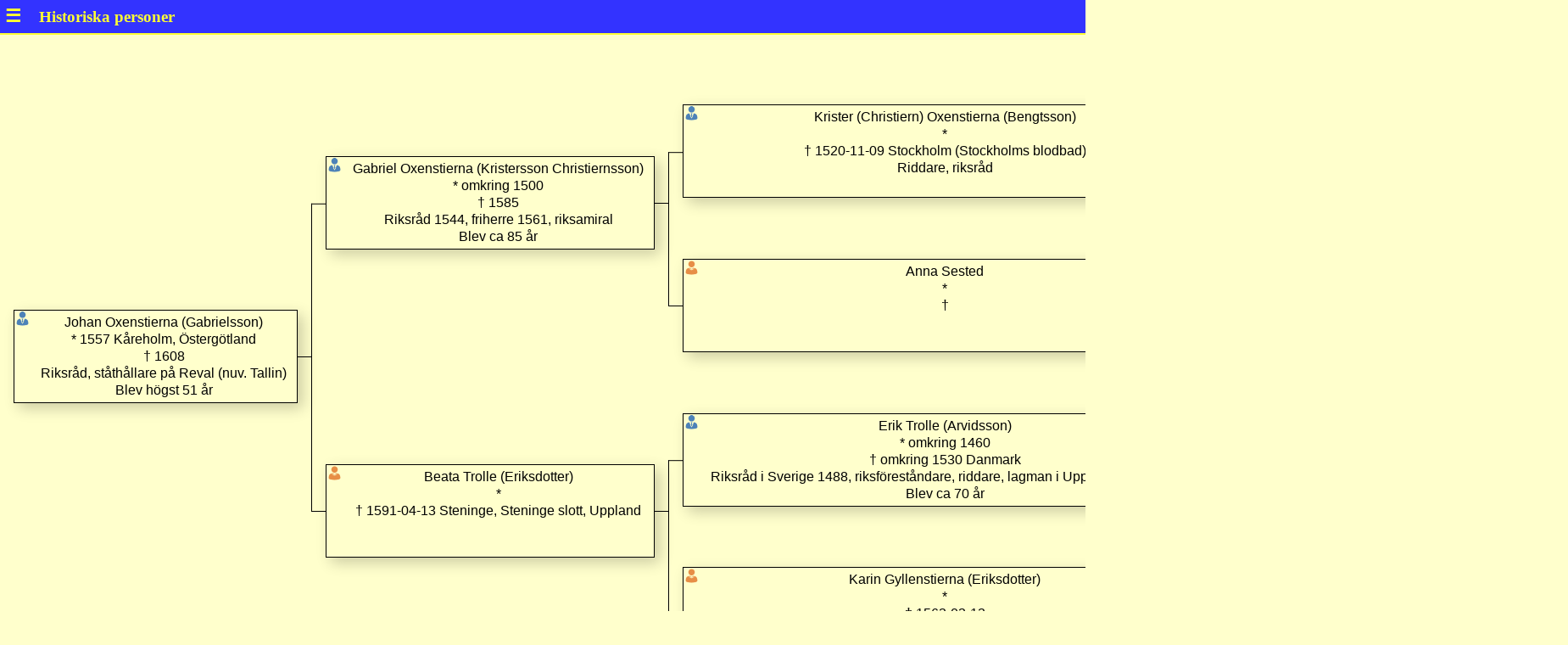

--- FILE ---
content_type: text/html
request_url: https://historiska-personer.nu/min-s/a99534783.html
body_size: 1466
content:
<!DOCTYPE html>
<html lang="sv-se">
<head>
<meta charset="UTF-8"/>
<meta name="generator" content="MinSläkt 4.6"/>
<meta name="author" content="Christer Engstrand"/>
<meta name="viewport" content="width=device-width, initial-scale=1"/>
<link rel="icon" href="icon_logo.png"/>
<link rel="stylesheet" href="style.css"/>
<style>
div.box {height: 6.75em}
div.last_box {height: 6.75em}
div.box img {height: 6.75em}
div.last_box img {height: 6.75em}
div.continuation {line-height: 6.75em}
</style>
<script src="script.js"></script>
<title>Antavla för Johan Oxenstierna (Gabrielsson), Född 1557 Kåreholm, Östergötland</title>
</head>
<body onload='onLoad()'>
<div id="header" class="header"></div>
<div class="diagram">
<div class="grid">
<div style="grid-column:1/span 1; grid-row:1/span 8; -ms-grid-column:1; -ms-grid-row:1; -ms-grid-row-span:8">
<div class="box" id="root" onClick="onClickBox('p99534783.html')">
<div class="box_image"></div>
<div class="box_icon"><div class="icon_male"></div></div>
<div class="box_label">Johan Oxenstierna (Gabrielsson)<br/> * 1557 Kåreholm, Östergötland <br/> † 1608 <br/>Riksråd, ståthållare på Reval (nuv. Tallin)<br/>Blev högst 51 år</div>
</div>
</div>
<div style="grid-column:2/span 1; grid-row:1/span 8; -ms-grid-column:2; -ms-grid-row:1; -ms-grid-row-span:8">
<div class="parents_line"></div>
</div>
<div style="grid-column:3/span 1; grid-row:1/span 4; -ms-grid-column:3; -ms-grid-row:1; -ms-grid-row-span:4">
<div class="father_lines"></div>
</div>
<div style="grid-column:4/span 1; grid-row:1/span 4; -ms-grid-column:4; -ms-grid-row:1; -ms-grid-row-span:4">
<div class="box" onClick="onClickBox('pfbc81156.html')">
<div class="box_image"></div>
<div class="box_icon"><div class="icon_male"></div></div>
<div class="box_label">Gabriel Oxenstierna (Kristersson Christiernsson)<br/> * omkring 1500 <br/> † 1585 <br/>Riksråd 1544, friherre 1561, riksamiral<br/>Blev ca 85 år</div>
</div>
</div>
<div style="grid-column:5/span 1; grid-row:1/span 4; -ms-grid-column:5; -ms-grid-row:1; -ms-grid-row-span:4">
<div class="parents_line"></div>
</div>
<div style="grid-column:6/span 1; grid-row:1/span 2; -ms-grid-column:6; -ms-grid-row:1; -ms-grid-row-span:2">
<div class="father_lines"></div>
</div>
<div style="grid-column:7/span 1; grid-row:1/span 2; -ms-grid-column:7; -ms-grid-row:1; -ms-grid-row-span:2">
<div class="box" onClick="onClickBox('pf912a44e.html')">
<div class="box_image"></div>
<div class="box_icon"><div class="icon_male"></div></div>
<div class="box_label">Krister (Christiern) Oxenstierna (Bengtsson)<br/> * <br/> † 1520-11-09 Stockholm (Stockholms blodbad) <br/>Riddare, riksråd<br/><br/></div>
</div>
</div>
<div style="grid-column:8/span 1; grid-row:1/span 2; -ms-grid-column:8; -ms-grid-row:1; -ms-grid-row-span:2">
<div class="parents_line"></div>
</div>
<div style="grid-column:9/span 1; grid-row:1/span 1; -ms-grid-column:9; -ms-grid-row:1">
<div class="father_lines"></div>
</div>
<div style="grid-column:10/span 1; grid-row:1/span 1; -ms-grid-column:10; -ms-grid-row:1">
<div class="last_box" onClick="onClickBox('p3ec4e3df.html')">
<div class="box_image"></div>
<div class="box_icon"><div class="icon_male"></div></div>
<div class="box_label">Bengt Oxenstierna (Kristersson Christiernsson)<br/> * <br/> † 1495 <br/>Riddare, riksråd 1486<br/><br/></div>
</div>
</div>
<div style="grid-column:11/span 1; grid-row:1/span 1; -ms-grid-column:11; -ms-grid-row:1">
<div class="continuation"><a href="a3ec4e3df.html"></a></div>
</div>
<div style="grid-column:9/span 1; grid-row:2/span 1; -ms-grid-column:9; -ms-grid-row:2">
<div class="mother_lines"></div>
</div>
<div style="grid-column:10/span 1; grid-row:2/span 1; -ms-grid-column:10; -ms-grid-row:2">
<div class="last_box" onClick="onClickBox('p72a6a073.html')">
<div class="box_image"></div>
<div class="box_icon"><div class="icon_female"></div></div>
<div class="box_label">Märta Slaweka<br/> * <br/> † <br/><br/><br/></div>
</div>
</div>
<div style="grid-column:6/span 1; grid-row:3/span 2; -ms-grid-column:6; -ms-grid-row:3; -ms-grid-row-span:2">
<div class="mother_lines"></div>
</div>
<div style="grid-column:7/span 1; grid-row:3/span 2; -ms-grid-column:7; -ms-grid-row:3; -ms-grid-row-span:2">
<div class="box" onClick="onClickBox('p2436c474.html')">
<div class="box_image"></div>
<div class="box_icon"><div class="icon_female"></div></div>
<div class="box_label">Anna Sested<br/> * <br/> † <br/><br/><br/></div>
</div>
</div>
<div style="grid-column:3/span 1; grid-row:5/span 4; -ms-grid-column:3; -ms-grid-row:5; -ms-grid-row-span:4">
<div class="mother_lines"></div>
</div>
<div style="grid-column:4/span 1; grid-row:5/span 4; -ms-grid-column:4; -ms-grid-row:5; -ms-grid-row-span:4">
<div class="box" onClick="onClickBox('p11056965.html')">
<div class="box_image"></div>
<div class="box_icon"><div class="icon_female"></div></div>
<div class="box_label">Beata Trolle (Eriksdotter)<br/> * <br/> † 1591-04-13 Steninge, Steninge slott, Uppland <br/><br/><br/></div>
</div>
</div>
<div style="grid-column:5/span 1; grid-row:5/span 4; -ms-grid-column:5; -ms-grid-row:5; -ms-grid-row-span:4">
<div class="parents_line"></div>
</div>
<div style="grid-column:6/span 1; grid-row:5/span 2; -ms-grid-column:6; -ms-grid-row:5; -ms-grid-row-span:2">
<div class="father_lines"></div>
</div>
<div style="grid-column:7/span 1; grid-row:5/span 2; -ms-grid-column:7; -ms-grid-row:5; -ms-grid-row-span:2">
<div class="box" onClick="onClickBox('pe9060795.html')">
<div class="box_image"></div>
<div class="box_icon"><div class="icon_male"></div></div>
<div class="box_label">Erik Trolle (Arvidsson)<br/> * omkring 1460 <br/> † omkring 1530 Danmark <br/>Riksråd i Sverige 1488, riksföreståndare, riddare, lagman i Uppland och Närke<br/>Blev ca 70 år</div>
</div>
</div>
<div style="grid-column:8/span 1; grid-row:5/span 2; -ms-grid-column:8; -ms-grid-row:5; -ms-grid-row-span:2">
<div class="parents_line"></div>
</div>
<div style="grid-column:9/span 1; grid-row:5/span 1; -ms-grid-column:9; -ms-grid-row:5">
<div class="father_lines"></div>
</div>
<div style="grid-column:10/span 1; grid-row:5/span 1; -ms-grid-column:10; -ms-grid-row:5">
<div class="last_box" onClick="onClickBox('pd67ae79d.html')">
<div class="box_image"></div>
<div class="box_icon"><div class="icon_male"></div></div>
<div class="box_label">Arvid Trolle (Birgersson)<br/> * efter 1424 <br/> † 1505-02-20 Lillö slott, Skåne <br/>Riksråd, lagman i Tio härad<br/><br/></div>
</div>
</div>
<div style="grid-column:11/span 1; grid-row:5/span 1; -ms-grid-column:11; -ms-grid-row:5">
<div class="continuation"><a href="ad67ae79d.html"></a></div>
</div>
<div style="grid-column:9/span 1; grid-row:6/span 1; -ms-grid-column:9; -ms-grid-row:6">
<div class="mother_lines"></div>
</div>
<div style="grid-column:10/span 1; grid-row:6/span 1; -ms-grid-column:10; -ms-grid-row:6">
<div class="last_box" onClick="onClickBox('pb4c42041.html')">
<div class="box_image"></div>
<div class="box_icon"><div class="icon_female"></div></div>
<div class="box_label">Kristina Gädda (Johansdotter)<br/> * <br/> † 1465 <br/><br/><br/></div>
</div>
</div>
<div style="grid-column:11/span 1; grid-row:6/span 1; -ms-grid-column:11; -ms-grid-row:6">
<div class="continuation"><a href="ab4c42041.html"></a></div>
</div>
<div style="grid-column:6/span 1; grid-row:7/span 2; -ms-grid-column:6; -ms-grid-row:7; -ms-grid-row-span:2">
<div class="mother_lines"></div>
</div>
<div style="grid-column:7/span 1; grid-row:7/span 2; -ms-grid-column:7; -ms-grid-row:7; -ms-grid-row-span:2">
<div class="box" onClick="onClickBox('p5b83cfe7.html')">
<div class="box_image"></div>
<div class="box_icon"><div class="icon_female"></div></div>
<div class="box_label">Karin Gyllenstierna (Eriksdotter)<br/> * <br/> † 1562-03-12 <br/><br/><br/></div>
</div>
</div>
</div>

<div class="footer">
Skapad av MinSläkt 4.6, Programmet tillhör: <a href="mailto:christer_engstrand@yahoo.se">Christer Engstrand</a>
</div>
</div>
</body>
</html>
